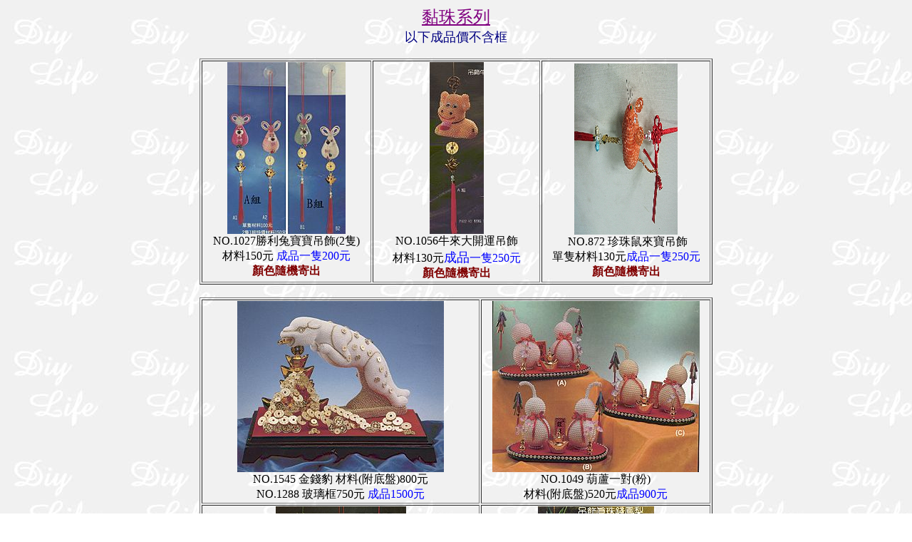

--- FILE ---
content_type: text/html
request_url: http://diy-life.com.tw/diy18/diy18.html
body_size: 1685
content:
<html>

<head>
<meta http-equiv="Content-Type" content="text/html; charset=big5">
<meta name="GENERATOR" content="Microsoft FrontPage 6.0">
<meta name="ProgId" content="FrontPage.Editor.Document">
<title>黏珠系列 </title>
<meta name="Microsoft Border" content="none, default">
</head>

<body background="../diylife.jpg">

<p align="center" style="margin-top: 0; margin-bottom: 0"><font size="5" color="#800080" face="標楷體"><u>黏珠系列</u></font></p>
<p align="center" style="margin-top: 0; margin-bottom: 0"><font size="4" color="#000080" face="標楷體">以下成品價不含框</font></p>
<p style="margin-top: 0; margin-bottom: 0" align="center">　</p> 
<div align="center">
  <center>
  <table border="1" width="720">
    <tr> 
      <td align="center" valign="top" width="239">
        <p style="margin-top: 0; margin-bottom: 0"><font face="標楷體"><img border="0" src="diy18039.jpg" width="166" height="241"></font>
        <p style="margin-top: 0; margin-bottom: 0"><font face="標楷體">NO.1027勝利兔寶寶吊飾(2隻)</font> 
        <p style="margin-top: 0; margin-bottom: 0"><font face="標楷體">材料150元</font> 
        <font color="#0000FF" face="標楷體">成品一隻200元</font><p style="margin-top: 0; margin-bottom: 0">
		<b><font face="標楷體" color="#800000">顏色隨機寄出</font></b></td>
      <td align="center" width="239">
        <p style="margin-top: 0; margin-bottom: 0"><font face="標楷體"><img border="0" src="diy18032.jpg" width="76" height="241"></font> 
        <p style="margin-top: 0; margin-bottom: 0"><font face="標楷體">NO.1056牛來大開運吊飾</font><p style="margin-top: 0; margin-bottom: 0"><font face="標楷體">材料130元</font><font color="#0000FF" face="標楷體" size="4">成品</font><font color="#0000FF" face="標楷體">一隻250元</font><p style="margin-top: 0; margin-bottom: 0">
		<b><font face="標楷體" color="#800000">顏色隨機寄出</font></b></td>         
      <td align="center" width="238"> 
        <p style="margin-top: 0; margin-bottom: 0">
		<img border="0" src="872.jpg" width="145" height="240"><p style="margin-top: 0; margin-bottom: 0">&nbsp;<font face="標楷體">NO.872 
        珍珠鼠來寶吊飾</font><p style="margin-top: 0; margin-bottom: 0">
		<font face="標楷體">單隻材料130元</font><font color="#0000FF" face="標楷體">成品一隻250元</font><p style="margin-top: 0; margin-bottom: 0">
		<b><font face="標楷體" color="#800000">顏色隨機寄出</font></b></td> 
    </tr>
    </table> 
  </center>
</div>
<p style="margin-top: 0; margin-bottom: 0" align="center">　</p> 
<div align="center">
  <center>
  <table border="1" width="720">
    <tr>
      <td align="center">
        <p style="margin-top: 0; margin-bottom: 0"><font face="標楷體"><img border="0" src="diy18043.jpg" width="290" height="240"></font>
        <p style="margin-top: 0; margin-bottom: 0"><font face="標楷體">NO.1545         
        金錢豹 材料(附底盤)800元</font>        
        <p style="margin-top: 0; margin-bottom: 0"><font face="標楷體">NO.1288         
        玻璃框750元 <font color="#0000FF">成品1500元</font></font></td>        
      <td align="center"> 
        <p style="margin-top: 0; margin-bottom: 0"><font face="標楷體"><img border="0" src="diy18042.jpg" width="291" height="240"></font> 
        <p style="margin-top: 0; margin-bottom: 0"><font face="標楷體">NO.1049         
        葫蘆一對(粉)</font><p style="margin-top: 0; margin-bottom: 0"><font face="標楷體">材料(附底盤)520元<font color="#0000FF">成品900元</font></font></td> 
    </tr> 
    <tr>
      <td align="center"> 
        <img border="0" src="915.jpg" width="183" height="241"><p style="margin-top: 0; margin-bottom: 0"><font face="標楷體">
        NO.915 招財黃金萬兩錢鳳梨吊飾</font><p style="margin-top: 0; margin-bottom: 0">
        <font face="標楷體" color="#FF0000">(做法為用彩色金蔥線縫錢幣組合而成)</font><p style="margin-top: 0; margin-bottom: 0">
        <font face="標楷體" color="#FF0000">金蔥線顏色有--紅色.桃紅.綠色，購買時請註明顏色</font><p style="margin-top: 0; margin-bottom: 0"><font face="標楷體">
        每個材料190元</font><font color="#0000FF" face="標楷體">成品一個300元</font></td> 
      <td align="center" valign="top">
        <img border="0" src="1062.jpg" width="163" height="241"><p style="margin-top: 0; margin-bottom: 0"><font face="標楷體">
        NO.1062 珍珠錢鳳梨吊飾</font><p style="margin-top: 0; margin-bottom: 0">
        <font face="標楷體" color="#FF0000">(做法為錢幣+亮片+綠珠插黏而成)</font><p style="margin-top: 0; margin-bottom: 0"><font face="標楷體">
        每個材料150元</font><font color="#0000FF" face="標楷體">成品一個250元</font><p style="margin-top: 0; margin-bottom: 0">　</td>
    </tr> 
  </table> 
  </center>
</div>
<p style="margin-top: 0; margin-bottom: 0" align="center">　</p> 
<p style="margin-top: 0; margin-bottom: 0">　</p>
<div align="center"> 
  <center> 
  <table border="1" width="720"> 
    <tr> 
      <td align="center" width="238"> 
        <p style="margin-top: 0; margin-bottom: 0"><font face="標楷體"><img border="0" src="diy18029.jpg" width="149" height="172"></font></p> 
        <p style="margin-top: 0; margin-bottom: 0"><font face="標楷體">NO.1557一帆風順</font> 
        <p style="margin-top: 0; margin-bottom: 0"><font face="標楷體">(高25cm寬26cm)</font> 
        <p style="margin-top: 0; margin-bottom: 0"><font face="標楷體">材料(附底盤)330元<font color="#0000FF">成品600元</font></font></td> 
      <td align="center" width="239"> 
        <p style="margin-top: 0; margin-bottom: 0"><img border="0" src="diy18001.jpg" width="134" height="200">
        <p style="margin-top: 0; margin-bottom: 0"><font color="#FF0000" face="標楷體">中國娃娃</font><p style="margin-top: 0; margin-bottom: 0"><font face="標楷體">NO.229(紅色)材料360元</font></td> 
      <td align="center" width="239"> 
        　</td> 
    </tr> 
  </table> 
  </center> 
</div> 
<p class="MsoNormal" align="center" style="text-align: center; margin-top: 0; margin-bottom: 0">　</p> 
 
<div align="center">
  <center> 
  <table border="1" width="720"> 
    <tr> 
      <td align="center" width="358"> 
        <p style="margin-top: 0; margin-bottom: 0"><font face="標楷體"><img border="0" src="diy18047.jpg" width="195" height="240"></font></p> 
        <p style="margin-top: 0; margin-bottom: 0"><font face="標楷體">NO.1479香水鳳梨</font></p> 
        <p style="margin-top: 0; margin-bottom: 0"><font face="標楷體">材料(附底盤)460元<font color="#0000FF">成品650元</font></font></p> 
      </td> 
      <td align="center" width="358"> 
        <p style="margin-top: 0; margin-bottom: 0"><font face="標楷體"><img border="0" src="diy18037.jpg" width="204" height="240"></font></p> 
        <p style="margin-top: 0; margin-bottom: 0"><font face="標楷體">NO.746兔寶寶(中一對)</font></p> 
        <p style="margin-top: 0; margin-bottom: 0"><font face="標楷體">材料(附底盤)350元<font color="#0000FF">成品600元</font></font></td> 
    </tr> 
    <tr> 
      <td align="center" width="358"> 
        <p style="margin-top: 0; margin-bottom: 0"><font face="標楷體"><img border="0" src="diy18031.jpg" width="211" height="170"></font></p> 
        <p style="margin-top: 0; margin-bottom: 0"><font face="標楷體">NO.1052鴨鴨</font></p> 
        <p style="margin-top: 0; margin-bottom: 0"><font face="標楷體">材料250元<font color="#0000FF">成品550元</font></font></p> 
      </td> 
      <td align="center" width="358"> 
        <p style="margin-top: 0; margin-bottom: 0"><font face="標楷體"><img border="0" src="diy18036.jpg" width="227" height="170"></font></p> 
        <p style="margin-top: 0; margin-bottom: 0"><font face="標楷體">NO.735三隻快樂勝利兔寶寶(一大+二中+一紅蘿蔔)</font></p> 
        <p style="margin-top: 0; margin-bottom: 0"><font face="標楷體">材料(附底盤)700元<font color="#0000FF">成品1200元</font></font></td> 
    </tr> 
  </table> 
  </center>
</div>
<p class="MsoNormal" align="center" style="text-align: center; margin-top: 0; margin-bottom: 0">　</p> 
 
<p class="MsoNormal" align="center" style="text-align: center; margin-top: 0; margin-bottom: 0"><font face="標楷體"><span lang="EN-US" style="display:none;mso-hide:all">&nbsp;<o:p> 
</span><center><font color="#ff0000" lang="ZH-TW">詢問信箱：</font><a href="mailto:diylife@ksmail.seed.net.tw">diylife@ksmail.seed.net.tw</a><br>       
<font color="#ff0000" lang="ZH-TW">服務電話：</font><font color="#0000ff">(06)2152255         
(06)2151777<br> 
</font><font color="#ff0000" size="5">訂購前請先詳讀<a href="../c2/c2.html">訂購須知</a></font></center></font></p> 
 
</body> 
 
</html>